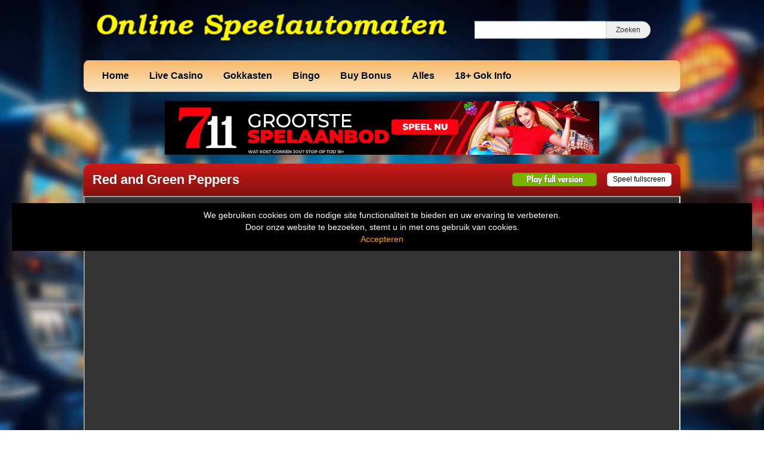

--- FILE ---
content_type: text/html; charset=UTF-8
request_url: https://www.online-speelautomaten.nl/red-and-green-peppers/
body_size: 12364
content:
<!DOCTYPE html>
<html lang="nl-NL">
	<head>
		<meta charset="UTF-8" />
		<link rel="profile" href="http://gmpg.org/xfn/11" />
		<link rel="pingback" href="https://www.online-speelautomaten.nl/xmlrpc.php" />
		<meta content="width=device-width, height=device-height, initial-scale=1.0, maximum-scale=1.0, user-scalable=no" name="viewport">
		<title>Red and Green Peppers gokkast - Nieuwe Meerspeler Stakelogic</title>
		<meta name='robots' content='index, follow, max-image-preview:large, max-snippet:-1, max-video-preview:-1' />

	<!-- This site is optimized with the Yoast SEO plugin v26.8 - https://yoast.com/product/yoast-seo-wordpress/ -->
	<meta name="description" content="Ben je een multiplayer liefhebber, speel Red and Green Peppers. De Red and Green Peppers is een meerspeler zoals in gokhallen of casino&#039;s." />
	<link rel="canonical" href="https://www.online-speelautomaten.nl/red-and-green-peppers/" />
	<meta property="og:locale" content="nl_NL" />
	<meta property="og:type" content="article" />
	<meta property="og:title" content="Red and Green Peppers gokkast - Nieuwe Meerspeler Stakelogic" />
	<meta property="og:description" content="Ben je een multiplayer liefhebber, speel Red and Green Peppers. De Red and Green Peppers is een meerspeler zoals in gokhallen of casino&#039;s." />
	<meta property="og:url" content="https://www.online-speelautomaten.nl/red-and-green-peppers/" />
	<meta property="og:site_name" content="Online Speelautomaten - Gokkasten Overzicht" />
	<meta property="article:published_time" content="2024-04-27T11:26:45+00:00" />
	<meta property="article:modified_time" content="2025-09-30T14:01:54+00:00" />
	<meta property="og:image" content="https://www.online-speelautomaten.nl/wp-content/uploads/sites/3/2024/04/red-green-peppers.jpg" />
	<meta property="og:image:width" content="231" />
	<meta property="og:image:height" content="173" />
	<meta property="og:image:type" content="image/jpeg" />
	<meta name="author" content="dirk" />
	<meta name="twitter:card" content="summary_large_image" />
	<meta name="twitter:label1" content="Geschreven door" />
	<meta name="twitter:data1" content="dirk" />
	<meta name="twitter:label2" content="Geschatte leestijd" />
	<meta name="twitter:data2" content="1 minuut" />
	<script type="application/ld+json" class="yoast-schema-graph">{"@context":"https://schema.org","@graph":[{"@type":"Article","@id":"https://www.online-speelautomaten.nl/red-and-green-peppers/#article","isPartOf":{"@id":"https://www.online-speelautomaten.nl/red-and-green-peppers/"},"author":{"name":"dirk","@id":"https://www.online-speelautomaten.nl/#/schema/person/41181d8b8df177bcb10764beb1cf1e2e"},"headline":"Red and Green Peppers","datePublished":"2024-04-27T11:26:45+00:00","dateModified":"2025-09-30T14:01:54+00:00","mainEntityOfPage":{"@id":"https://www.online-speelautomaten.nl/red-and-green-peppers/"},"wordCount":97,"publisher":{"@id":"https://www.online-speelautomaten.nl/#organization"},"image":{"@id":"https://www.online-speelautomaten.nl/red-and-green-peppers/#primaryimage"},"thumbnailUrl":"https://www.online-speelautomaten.nl/wp-content/uploads/sites/3/2024/04/red-green-peppers.jpg","keywords":["groene peper","peper","rode peper"],"articleSection":["Gokkasten","Multiplayers","Stakelogic","Super Stake"],"inLanguage":"nl-NL"},{"@type":"WebPage","@id":"https://www.online-speelautomaten.nl/red-and-green-peppers/","url":"https://www.online-speelautomaten.nl/red-and-green-peppers/","name":"Red and Green Peppers gokkast - Nieuwe Meerspeler Stakelogic","isPartOf":{"@id":"https://www.online-speelautomaten.nl/#website"},"primaryImageOfPage":{"@id":"https://www.online-speelautomaten.nl/red-and-green-peppers/#primaryimage"},"image":{"@id":"https://www.online-speelautomaten.nl/red-and-green-peppers/#primaryimage"},"thumbnailUrl":"https://www.online-speelautomaten.nl/wp-content/uploads/sites/3/2024/04/red-green-peppers.jpg","datePublished":"2024-04-27T11:26:45+00:00","dateModified":"2025-09-30T14:01:54+00:00","description":"Ben je een multiplayer liefhebber, speel Red and Green Peppers. De Red and Green Peppers is een meerspeler zoals in gokhallen of casino's.","breadcrumb":{"@id":"https://www.online-speelautomaten.nl/red-and-green-peppers/#breadcrumb"},"inLanguage":"nl-NL","potentialAction":[{"@type":"ReadAction","target":["https://www.online-speelautomaten.nl/red-and-green-peppers/"]}]},{"@type":"ImageObject","inLanguage":"nl-NL","@id":"https://www.online-speelautomaten.nl/red-and-green-peppers/#primaryimage","url":"https://www.online-speelautomaten.nl/wp-content/uploads/sites/3/2024/04/red-green-peppers.jpg","contentUrl":"https://www.online-speelautomaten.nl/wp-content/uploads/sites/3/2024/04/red-green-peppers.jpg","width":231,"height":173,"caption":"Red and Green Peppers multiplayer"},{"@type":"BreadcrumbList","@id":"https://www.online-speelautomaten.nl/red-and-green-peppers/#breadcrumb","itemListElement":[{"@type":"ListItem","position":1,"name":"Home","item":"https://www.online-speelautomaten.nl/"},{"@type":"ListItem","position":2,"name":"Alle Speelautomaten","item":"https://www.online-speelautomaten.nl/alle-speelautomaten/"},{"@type":"ListItem","position":3,"name":"Red and Green Peppers"}]},{"@type":"WebSite","@id":"https://www.online-speelautomaten.nl/#website","url":"https://www.online-speelautomaten.nl/","name":"Online Speelautomaten - Gokkasten Overzicht","description":"Gokkasten en Slots","publisher":{"@id":"https://www.online-speelautomaten.nl/#organization"},"potentialAction":[{"@type":"SearchAction","target":{"@type":"EntryPoint","urlTemplate":"https://www.online-speelautomaten.nl/?s={search_term_string}"},"query-input":{"@type":"PropertyValueSpecification","valueRequired":true,"valueName":"search_term_string"}}],"inLanguage":"nl-NL"},{"@type":"Organization","@id":"https://www.online-speelautomaten.nl/#organization","name":"online speelautomaten","url":"https://www.online-speelautomaten.nl/","logo":{"@type":"ImageObject","inLanguage":"nl-NL","@id":"https://www.online-speelautomaten.nl/#/schema/logo/image/","url":"https://www.online-speelautomaten.nl/wp-content/uploads/sites/3/2022/05/online-speelautomaten.jpg","contentUrl":"https://www.online-speelautomaten.nl/wp-content/uploads/sites/3/2022/05/online-speelautomaten.jpg","width":281,"height":85,"caption":"online speelautomaten"},"image":{"@id":"https://www.online-speelautomaten.nl/#/schema/logo/image/"}},{"@type":"Person","@id":"https://www.online-speelautomaten.nl/#/schema/person/41181d8b8df177bcb10764beb1cf1e2e","name":"dirk","image":{"@type":"ImageObject","inLanguage":"nl-NL","@id":"https://www.online-speelautomaten.nl/#/schema/person/image/","url":"https://secure.gravatar.com/avatar/45ea0062a32561dbca383c3e854127284e624e2ac9bc282be7d978b0ae832b83?s=96&d=mm&r=g","contentUrl":"https://secure.gravatar.com/avatar/45ea0062a32561dbca383c3e854127284e624e2ac9bc282be7d978b0ae832b83?s=96&d=mm&r=g","caption":"dirk"},"url":"https://www.online-speelautomaten.nl/author/dirk/"}]}</script>
	<!-- / Yoast SEO plugin. -->


<link rel='dns-prefetch' href='//ajax.googleapis.com' />
<link rel="alternate" title="oEmbed (JSON)" type="application/json+oembed" href="https://www.online-speelautomaten.nl/wp-json/oembed/1.0/embed?url=https%3A%2F%2Fwww.online-speelautomaten.nl%2Fred-and-green-peppers%2F" />
<link rel="alternate" title="oEmbed (XML)" type="text/xml+oembed" href="https://www.online-speelautomaten.nl/wp-json/oembed/1.0/embed?url=https%3A%2F%2Fwww.online-speelautomaten.nl%2Fred-and-green-peppers%2F&#038;format=xml" />
		
	<style id='wp-img-auto-sizes-contain-inline-css' type='text/css'>
img:is([sizes=auto i],[sizes^="auto," i]){contain-intrinsic-size:3000px 1500px}
/*# sourceURL=wp-img-auto-sizes-contain-inline-css */
</style>
<style id='wp-emoji-styles-inline-css' type='text/css'>

	img.wp-smiley, img.emoji {
		display: inline !important;
		border: none !important;
		box-shadow: none !important;
		height: 1em !important;
		width: 1em !important;
		margin: 0 0.07em !important;
		vertical-align: -0.1em !important;
		background: none !important;
		padding: 0 !important;
	}
/*# sourceURL=wp-emoji-styles-inline-css */
</style>
<style id='wp-block-library-inline-css' type='text/css'>
:root{--wp-block-synced-color:#7a00df;--wp-block-synced-color--rgb:122,0,223;--wp-bound-block-color:var(--wp-block-synced-color);--wp-editor-canvas-background:#ddd;--wp-admin-theme-color:#007cba;--wp-admin-theme-color--rgb:0,124,186;--wp-admin-theme-color-darker-10:#006ba1;--wp-admin-theme-color-darker-10--rgb:0,107,160.5;--wp-admin-theme-color-darker-20:#005a87;--wp-admin-theme-color-darker-20--rgb:0,90,135;--wp-admin-border-width-focus:2px}@media (min-resolution:192dpi){:root{--wp-admin-border-width-focus:1.5px}}.wp-element-button{cursor:pointer}:root .has-very-light-gray-background-color{background-color:#eee}:root .has-very-dark-gray-background-color{background-color:#313131}:root .has-very-light-gray-color{color:#eee}:root .has-very-dark-gray-color{color:#313131}:root .has-vivid-green-cyan-to-vivid-cyan-blue-gradient-background{background:linear-gradient(135deg,#00d084,#0693e3)}:root .has-purple-crush-gradient-background{background:linear-gradient(135deg,#34e2e4,#4721fb 50%,#ab1dfe)}:root .has-hazy-dawn-gradient-background{background:linear-gradient(135deg,#faaca8,#dad0ec)}:root .has-subdued-olive-gradient-background{background:linear-gradient(135deg,#fafae1,#67a671)}:root .has-atomic-cream-gradient-background{background:linear-gradient(135deg,#fdd79a,#004a59)}:root .has-nightshade-gradient-background{background:linear-gradient(135deg,#330968,#31cdcf)}:root .has-midnight-gradient-background{background:linear-gradient(135deg,#020381,#2874fc)}:root{--wp--preset--font-size--normal:16px;--wp--preset--font-size--huge:42px}.has-regular-font-size{font-size:1em}.has-larger-font-size{font-size:2.625em}.has-normal-font-size{font-size:var(--wp--preset--font-size--normal)}.has-huge-font-size{font-size:var(--wp--preset--font-size--huge)}.has-text-align-center{text-align:center}.has-text-align-left{text-align:left}.has-text-align-right{text-align:right}.has-fit-text{white-space:nowrap!important}#end-resizable-editor-section{display:none}.aligncenter{clear:both}.items-justified-left{justify-content:flex-start}.items-justified-center{justify-content:center}.items-justified-right{justify-content:flex-end}.items-justified-space-between{justify-content:space-between}.screen-reader-text{border:0;clip-path:inset(50%);height:1px;margin:-1px;overflow:hidden;padding:0;position:absolute;width:1px;word-wrap:normal!important}.screen-reader-text:focus{background-color:#ddd;clip-path:none;color:#444;display:block;font-size:1em;height:auto;left:5px;line-height:normal;padding:15px 23px 14px;text-decoration:none;top:5px;width:auto;z-index:100000}html :where(.has-border-color){border-style:solid}html :where([style*=border-top-color]){border-top-style:solid}html :where([style*=border-right-color]){border-right-style:solid}html :where([style*=border-bottom-color]){border-bottom-style:solid}html :where([style*=border-left-color]){border-left-style:solid}html :where([style*=border-width]){border-style:solid}html :where([style*=border-top-width]){border-top-style:solid}html :where([style*=border-right-width]){border-right-style:solid}html :where([style*=border-bottom-width]){border-bottom-style:solid}html :where([style*=border-left-width]){border-left-style:solid}html :where(img[class*=wp-image-]){height:auto;max-width:100%}:where(figure){margin:0 0 1em}html :where(.is-position-sticky){--wp-admin--admin-bar--position-offset:var(--wp-admin--admin-bar--height,0px)}@media screen and (max-width:600px){html :where(.is-position-sticky){--wp-admin--admin-bar--position-offset:0px}}

/*# sourceURL=wp-block-library-inline-css */
</style><style id='global-styles-inline-css' type='text/css'>
:root{--wp--preset--aspect-ratio--square: 1;--wp--preset--aspect-ratio--4-3: 4/3;--wp--preset--aspect-ratio--3-4: 3/4;--wp--preset--aspect-ratio--3-2: 3/2;--wp--preset--aspect-ratio--2-3: 2/3;--wp--preset--aspect-ratio--16-9: 16/9;--wp--preset--aspect-ratio--9-16: 9/16;--wp--preset--color--black: #000000;--wp--preset--color--cyan-bluish-gray: #abb8c3;--wp--preset--color--white: #ffffff;--wp--preset--color--pale-pink: #f78da7;--wp--preset--color--vivid-red: #cf2e2e;--wp--preset--color--luminous-vivid-orange: #ff6900;--wp--preset--color--luminous-vivid-amber: #fcb900;--wp--preset--color--light-green-cyan: #7bdcb5;--wp--preset--color--vivid-green-cyan: #00d084;--wp--preset--color--pale-cyan-blue: #8ed1fc;--wp--preset--color--vivid-cyan-blue: #0693e3;--wp--preset--color--vivid-purple: #9b51e0;--wp--preset--gradient--vivid-cyan-blue-to-vivid-purple: linear-gradient(135deg,rgb(6,147,227) 0%,rgb(155,81,224) 100%);--wp--preset--gradient--light-green-cyan-to-vivid-green-cyan: linear-gradient(135deg,rgb(122,220,180) 0%,rgb(0,208,130) 100%);--wp--preset--gradient--luminous-vivid-amber-to-luminous-vivid-orange: linear-gradient(135deg,rgb(252,185,0) 0%,rgb(255,105,0) 100%);--wp--preset--gradient--luminous-vivid-orange-to-vivid-red: linear-gradient(135deg,rgb(255,105,0) 0%,rgb(207,46,46) 100%);--wp--preset--gradient--very-light-gray-to-cyan-bluish-gray: linear-gradient(135deg,rgb(238,238,238) 0%,rgb(169,184,195) 100%);--wp--preset--gradient--cool-to-warm-spectrum: linear-gradient(135deg,rgb(74,234,220) 0%,rgb(151,120,209) 20%,rgb(207,42,186) 40%,rgb(238,44,130) 60%,rgb(251,105,98) 80%,rgb(254,248,76) 100%);--wp--preset--gradient--blush-light-purple: linear-gradient(135deg,rgb(255,206,236) 0%,rgb(152,150,240) 100%);--wp--preset--gradient--blush-bordeaux: linear-gradient(135deg,rgb(254,205,165) 0%,rgb(254,45,45) 50%,rgb(107,0,62) 100%);--wp--preset--gradient--luminous-dusk: linear-gradient(135deg,rgb(255,203,112) 0%,rgb(199,81,192) 50%,rgb(65,88,208) 100%);--wp--preset--gradient--pale-ocean: linear-gradient(135deg,rgb(255,245,203) 0%,rgb(182,227,212) 50%,rgb(51,167,181) 100%);--wp--preset--gradient--electric-grass: linear-gradient(135deg,rgb(202,248,128) 0%,rgb(113,206,126) 100%);--wp--preset--gradient--midnight: linear-gradient(135deg,rgb(2,3,129) 0%,rgb(40,116,252) 100%);--wp--preset--font-size--small: 13px;--wp--preset--font-size--medium: 20px;--wp--preset--font-size--large: 36px;--wp--preset--font-size--x-large: 42px;--wp--preset--spacing--20: 0.44rem;--wp--preset--spacing--30: 0.67rem;--wp--preset--spacing--40: 1rem;--wp--preset--spacing--50: 1.5rem;--wp--preset--spacing--60: 2.25rem;--wp--preset--spacing--70: 3.38rem;--wp--preset--spacing--80: 5.06rem;--wp--preset--shadow--natural: 6px 6px 9px rgba(0, 0, 0, 0.2);--wp--preset--shadow--deep: 12px 12px 50px rgba(0, 0, 0, 0.4);--wp--preset--shadow--sharp: 6px 6px 0px rgba(0, 0, 0, 0.2);--wp--preset--shadow--outlined: 6px 6px 0px -3px rgb(255, 255, 255), 6px 6px rgb(0, 0, 0);--wp--preset--shadow--crisp: 6px 6px 0px rgb(0, 0, 0);}:where(.is-layout-flex){gap: 0.5em;}:where(.is-layout-grid){gap: 0.5em;}body .is-layout-flex{display: flex;}.is-layout-flex{flex-wrap: wrap;align-items: center;}.is-layout-flex > :is(*, div){margin: 0;}body .is-layout-grid{display: grid;}.is-layout-grid > :is(*, div){margin: 0;}:where(.wp-block-columns.is-layout-flex){gap: 2em;}:where(.wp-block-columns.is-layout-grid){gap: 2em;}:where(.wp-block-post-template.is-layout-flex){gap: 1.25em;}:where(.wp-block-post-template.is-layout-grid){gap: 1.25em;}.has-black-color{color: var(--wp--preset--color--black) !important;}.has-cyan-bluish-gray-color{color: var(--wp--preset--color--cyan-bluish-gray) !important;}.has-white-color{color: var(--wp--preset--color--white) !important;}.has-pale-pink-color{color: var(--wp--preset--color--pale-pink) !important;}.has-vivid-red-color{color: var(--wp--preset--color--vivid-red) !important;}.has-luminous-vivid-orange-color{color: var(--wp--preset--color--luminous-vivid-orange) !important;}.has-luminous-vivid-amber-color{color: var(--wp--preset--color--luminous-vivid-amber) !important;}.has-light-green-cyan-color{color: var(--wp--preset--color--light-green-cyan) !important;}.has-vivid-green-cyan-color{color: var(--wp--preset--color--vivid-green-cyan) !important;}.has-pale-cyan-blue-color{color: var(--wp--preset--color--pale-cyan-blue) !important;}.has-vivid-cyan-blue-color{color: var(--wp--preset--color--vivid-cyan-blue) !important;}.has-vivid-purple-color{color: var(--wp--preset--color--vivid-purple) !important;}.has-black-background-color{background-color: var(--wp--preset--color--black) !important;}.has-cyan-bluish-gray-background-color{background-color: var(--wp--preset--color--cyan-bluish-gray) !important;}.has-white-background-color{background-color: var(--wp--preset--color--white) !important;}.has-pale-pink-background-color{background-color: var(--wp--preset--color--pale-pink) !important;}.has-vivid-red-background-color{background-color: var(--wp--preset--color--vivid-red) !important;}.has-luminous-vivid-orange-background-color{background-color: var(--wp--preset--color--luminous-vivid-orange) !important;}.has-luminous-vivid-amber-background-color{background-color: var(--wp--preset--color--luminous-vivid-amber) !important;}.has-light-green-cyan-background-color{background-color: var(--wp--preset--color--light-green-cyan) !important;}.has-vivid-green-cyan-background-color{background-color: var(--wp--preset--color--vivid-green-cyan) !important;}.has-pale-cyan-blue-background-color{background-color: var(--wp--preset--color--pale-cyan-blue) !important;}.has-vivid-cyan-blue-background-color{background-color: var(--wp--preset--color--vivid-cyan-blue) !important;}.has-vivid-purple-background-color{background-color: var(--wp--preset--color--vivid-purple) !important;}.has-black-border-color{border-color: var(--wp--preset--color--black) !important;}.has-cyan-bluish-gray-border-color{border-color: var(--wp--preset--color--cyan-bluish-gray) !important;}.has-white-border-color{border-color: var(--wp--preset--color--white) !important;}.has-pale-pink-border-color{border-color: var(--wp--preset--color--pale-pink) !important;}.has-vivid-red-border-color{border-color: var(--wp--preset--color--vivid-red) !important;}.has-luminous-vivid-orange-border-color{border-color: var(--wp--preset--color--luminous-vivid-orange) !important;}.has-luminous-vivid-amber-border-color{border-color: var(--wp--preset--color--luminous-vivid-amber) !important;}.has-light-green-cyan-border-color{border-color: var(--wp--preset--color--light-green-cyan) !important;}.has-vivid-green-cyan-border-color{border-color: var(--wp--preset--color--vivid-green-cyan) !important;}.has-pale-cyan-blue-border-color{border-color: var(--wp--preset--color--pale-cyan-blue) !important;}.has-vivid-cyan-blue-border-color{border-color: var(--wp--preset--color--vivid-cyan-blue) !important;}.has-vivid-purple-border-color{border-color: var(--wp--preset--color--vivid-purple) !important;}.has-vivid-cyan-blue-to-vivid-purple-gradient-background{background: var(--wp--preset--gradient--vivid-cyan-blue-to-vivid-purple) !important;}.has-light-green-cyan-to-vivid-green-cyan-gradient-background{background: var(--wp--preset--gradient--light-green-cyan-to-vivid-green-cyan) !important;}.has-luminous-vivid-amber-to-luminous-vivid-orange-gradient-background{background: var(--wp--preset--gradient--luminous-vivid-amber-to-luminous-vivid-orange) !important;}.has-luminous-vivid-orange-to-vivid-red-gradient-background{background: var(--wp--preset--gradient--luminous-vivid-orange-to-vivid-red) !important;}.has-very-light-gray-to-cyan-bluish-gray-gradient-background{background: var(--wp--preset--gradient--very-light-gray-to-cyan-bluish-gray) !important;}.has-cool-to-warm-spectrum-gradient-background{background: var(--wp--preset--gradient--cool-to-warm-spectrum) !important;}.has-blush-light-purple-gradient-background{background: var(--wp--preset--gradient--blush-light-purple) !important;}.has-blush-bordeaux-gradient-background{background: var(--wp--preset--gradient--blush-bordeaux) !important;}.has-luminous-dusk-gradient-background{background: var(--wp--preset--gradient--luminous-dusk) !important;}.has-pale-ocean-gradient-background{background: var(--wp--preset--gradient--pale-ocean) !important;}.has-electric-grass-gradient-background{background: var(--wp--preset--gradient--electric-grass) !important;}.has-midnight-gradient-background{background: var(--wp--preset--gradient--midnight) !important;}.has-small-font-size{font-size: var(--wp--preset--font-size--small) !important;}.has-medium-font-size{font-size: var(--wp--preset--font-size--medium) !important;}.has-large-font-size{font-size: var(--wp--preset--font-size--large) !important;}.has-x-large-font-size{font-size: var(--wp--preset--font-size--x-large) !important;}
/*# sourceURL=global-styles-inline-css */
</style>

<style id='classic-theme-styles-inline-css' type='text/css'>
/*! This file is auto-generated */
.wp-block-button__link{color:#fff;background-color:#32373c;border-radius:9999px;box-shadow:none;text-decoration:none;padding:calc(.667em + 2px) calc(1.333em + 2px);font-size:1.125em}.wp-block-file__button{background:#32373c;color:#fff;text-decoration:none}
/*# sourceURL=/wp-includes/css/classic-themes.min.css */
</style>
<style id='age-gate-custom-inline-css' type='text/css'>
:root{--ag-background-color: rgba(0,0,0,1);--ag-background-image: url(https://www.online-speelautomaten.nl/wp-content/uploads/sites/3/2020/06/background.jpg);--ag-background-image-position: center center;--ag-background-image-opacity: 1;--ag-form-background: rgba(255,255,255,1);--ag-text-color: #000000;--ag-blur: 5px;}
/*# sourceURL=age-gate-custom-inline-css */
</style>
<link rel='stylesheet' id='age-gate-css' href='https://www.online-speelautomaten.nl/wp-content/plugins/age-gate/dist/main.css?ver=3.7.2' type='text/css' media='all' />
<style id='age-gate-options-inline-css' type='text/css'>
:root{--ag-background-color: rgba(0,0,0,1);--ag-background-image: url(https://www.online-speelautomaten.nl/wp-content/uploads/sites/3/2020/06/background.jpg);--ag-background-image-position: center center;--ag-background-image-opacity: 1;--ag-form-background: rgba(255,255,255,1);--ag-text-color: #000000;--ag-blur: 5px;}
/*# sourceURL=age-gate-options-inline-css */
</style>
<link rel='stylesheet' id='cherryworld-css' href='https://www.online-speelautomaten.nl/wp-content/themes/cherryworld/css/style.css?ver=1695390875' type='text/css' media='' />
<link rel='stylesheet' id='cherryworld-subsite-css' href='https://www.online-speelautomaten.nl/wp-content/themes/cherryworld/css/style-subsite-3.css?ver=1767098261' type='text/css' media='' />
<link rel='stylesheet' id='wp-paginate-css' href='https://www.online-speelautomaten.nl/wp-content/plugins/wp-paginate/css/wp-paginate.css?ver=2.2.4' type='text/css' media='screen' />
<script type="text/javascript" src="//ajax.googleapis.com/ajax/libs/jquery/1.11.0/jquery.min.js?ver=1.11.0" id="jquery-js"></script>
<script type="text/javascript" src="https://www.online-speelautomaten.nl/wp-content/themes/cherryworld/scripts/script.js?ver=6.9" id="raamwerck-general-script-js"></script>
<link rel="https://api.w.org/" href="https://www.online-speelautomaten.nl/wp-json/" /><link rel="alternate" title="JSON" type="application/json" href="https://www.online-speelautomaten.nl/wp-json/wp/v2/posts/6136" /><link rel="EditURI" type="application/rsd+xml" title="RSD" href="https://www.online-speelautomaten.nl/xmlrpc.php?rsd" />
<meta name="generator" content="WordPress 6.9" />
<link rel='shortlink' href='https://www.online-speelautomaten.nl/?p=6136' />
		<script type="text/javascript">
			var _statcounter = _statcounter || [];
			_statcounter.push({"tags": {"author": "dirk"}});
		</script>
		<link rel="apple-touch-icon" sizes="180x180" href="/wp-content/uploads/sites/3/fbrfg/apple-touch-icon.png">
<link rel="icon" type="image/png" sizes="32x32" href="/wp-content/uploads/sites/3/fbrfg/favicon-32x32.png">
<link rel="icon" type="image/png" sizes="16x16" href="/wp-content/uploads/sites/3/fbrfg/favicon-16x16.png">
<link rel="manifest" href="/wp-content/uploads/sites/3/fbrfg/site.webmanifest">
<link rel="shortcut icon" href="/wp-content/uploads/sites/3/fbrfg/favicon.ico">
<meta name="msapplication-TileColor" content="#da532c">
<meta name="msapplication-config" content="/wp-content/uploads/sites/3/fbrfg/browserconfig.xml">
<meta name="theme-color" content="#ffffff">		<style>
			body {background-image:url("https://www.online-speelautomaten.nl/wp-content/uploads/sites/3/2023/12/background.jpg")}
		</style>


	</head>
	<body class="wp-singular post-template-default single single-post postid-6136 single-format-standard wp-theme-cherryworld">


			<div class="consent-blanket"></div>
			<div class="consent">
				<div class="text"><div>
<div>We gebruiken cookies om de nodige site functionaliteit te bieden en uw ervaring te verbeteren. <br />
Door onze website te bezoeken, stemt u in met ons gebruik van cookies.</div>
</div>
</div>
				<a href="https://www.online-speelautomaten.nl/red-and-green-peppers?consent=yes">Accepteren</a>
			</div>
		
		<div id="header">
			<div class="upper">
				<a class="home" href="https://www.online-speelautomaten.nl"><img src="https://www.online-speelautomaten.nl/wp-content/uploads/sites/3/2024/10/Online-Speel.png"></a>
				<form action="https://www.online-speelautomaten.nl" class="search">
					<input type="text" name="s"><input type="submit" value="Zoeken">
				</form>
			</div>
			<ul class="menu">

<li id="menu-item-1620" class="menu-item menu-item-type-post_type menu-item-object-page menu-item-home menu-item-has-children menu-item-1620"><a href="https://www.online-speelautomaten.nl/">Home</a>
<ul class="sub-menu">
	<li id="menu-item-1622" class="menu-item menu-item-type-post_type menu-item-object-page menu-item-privacy-policy menu-item-1622"><a rel="privacy-policy" href="https://www.online-speelautomaten.nl/privacybeleid/">Privacybeleid</a></li>
	<li id="menu-item-5921" class="menu-item menu-item-type-post_type menu-item-object-page menu-item-5921"><a href="https://www.online-speelautomaten.nl/disclaimer/">Disclaimer</a></li>
</ul>
</li>
<li id="menu-item-6691" class="menu-item menu-item-type-taxonomy menu-item-object-category menu-item-6691"><a href="https://www.online-speelautomaten.nl/category/live-casino/">Live Casino</a></li>
<li id="menu-item-1624" class="menu-item menu-item-type-taxonomy menu-item-object-category current-post-ancestor current-menu-parent current-post-parent menu-item-has-children menu-item-1624"><a href="https://www.online-speelautomaten.nl/category/slots/">Gokkasten</a>
<ul class="sub-menu">
	<li id="menu-item-5108" class="menu-item menu-item-type-taxonomy menu-item-object-category menu-item-5108"><a href="https://www.online-speelautomaten.nl/category/slots/eurocoin/">1. Eurocoin</a></li>
	<li id="menu-item-6380" class="menu-item menu-item-type-taxonomy menu-item-object-category menu-item-6380"><a href="https://www.online-speelautomaten.nl/category/slots/cherryplay/">2. Cherryplay</a></li>
	<li id="menu-item-1633" class="menu-item menu-item-type-taxonomy menu-item-object-category menu-item-1633"><a href="https://www.online-speelautomaten.nl/category/slots/novomatic-greentube/">3. Greentube</a></li>
	<li id="menu-item-2749" class="menu-item menu-item-type-taxonomy menu-item-object-category menu-item-2749"><a href="https://www.online-speelautomaten.nl/category/slots/reflex/">4. Reflex</a></li>
	<li id="menu-item-6053" class="menu-item menu-item-type-taxonomy menu-item-object-category menu-item-6053"><a href="https://www.online-speelautomaten.nl/category/slots/merkur/">5. Merkur</a></li>
	<li id="menu-item-4894" class="menu-item menu-item-type-taxonomy menu-item-object-category menu-item-4894"><a href="https://www.online-speelautomaten.nl/category/timers/">6. Timers</a></li>
	<li id="menu-item-1649" class="menu-item menu-item-type-taxonomy menu-item-object-category menu-item-1649"><a href="https://www.online-speelautomaten.nl/category/jackpot/">7. Jackpot</a></li>
	<li id="menu-item-1651" class="menu-item menu-item-type-taxonomy menu-item-object-category current-post-ancestor current-menu-parent current-post-parent menu-item-1651"><a href="https://www.online-speelautomaten.nl/category/multiplayers/">8. Multiplayers</a></li>
	<li id="menu-item-1641" class="menu-item menu-item-type-taxonomy menu-item-object-category menu-item-1641"><a href="https://www.online-speelautomaten.nl/category/slots/fruitmachines/">9. Fruitmachines</a></li>
	<li id="menu-item-4890" class="menu-item menu-item-type-taxonomy menu-item-object-category current-post-ancestor current-menu-parent current-post-parent menu-item-4890"><a href="https://www.online-speelautomaten.nl/category/super-stake/">10. Super Stake</a></li>
	<li id="menu-item-5773" class="menu-item menu-item-type-taxonomy menu-item-object-category menu-item-5773"><a href="https://www.online-speelautomaten.nl/category/spin-to-win-jackpot/">11. Spin to Win Jackpot</a></li>
	<li id="menu-item-5868" class="menu-item menu-item-type-taxonomy menu-item-object-category menu-item-5868"><a href="https://www.online-speelautomaten.nl/category/slots/all-41-studios/">All 41 Studios</a></li>
	<li id="menu-item-2748" class="menu-item menu-item-type-taxonomy menu-item-object-category menu-item-2748"><a href="https://www.online-speelautomaten.nl/category/arcade/">Arcade</a></li>
	<li id="menu-item-2823" class="menu-item menu-item-type-taxonomy menu-item-object-category menu-item-2823"><a href="https://www.online-speelautomaten.nl/category/slots/amatic/">Amatic</a></li>
	<li id="menu-item-5002" class="menu-item menu-item-type-taxonomy menu-item-object-category menu-item-5002"><a href="https://www.online-speelautomaten.nl/category/slots/astra/">Astra</a></li>
	<li id="menu-item-1625" class="menu-item menu-item-type-taxonomy menu-item-object-category menu-item-1625"><a href="https://www.online-speelautomaten.nl/category/slots/bally/">Bally</a></li>
	<li id="menu-item-1643" class="menu-item menu-item-type-taxonomy menu-item-object-category menu-item-1643"><a href="https://www.online-speelautomaten.nl/category/slots/barcrest/">Barcrest</a></li>
	<li id="menu-item-1626" class="menu-item menu-item-type-taxonomy menu-item-object-category menu-item-1626"><a href="https://www.online-speelautomaten.nl/category/slots/barcrest-casino/">Barcrest Casino</a></li>
	<li id="menu-item-5003" class="menu-item menu-item-type-taxonomy menu-item-object-category menu-item-5003"><a href="https://www.online-speelautomaten.nl/category/slots/bellfruit/">Bellfruit</a></li>
	<li id="menu-item-1627" class="menu-item menu-item-type-taxonomy menu-item-object-category menu-item-1627"><a href="https://www.online-speelautomaten.nl/category/slots/betsoft/">Betsoft</a></li>
	<li id="menu-item-5497" class="menu-item menu-item-type-taxonomy menu-item-object-category menu-item-5497"><a href="https://www.online-speelautomaten.nl/category/slots/blueprint/">Blueprint</a></li>
	<li id="menu-item-5432" class="menu-item menu-item-type-taxonomy menu-item-object-category menu-item-5432"><a href="https://www.online-speelautomaten.nl/category/slots/blu-guru/">Blu Guru</a></li>
	<li id="menu-item-1628" class="menu-item menu-item-type-taxonomy menu-item-object-category menu-item-1628"><a href="https://www.online-speelautomaten.nl/category/slots/elk/">Elk</a></li>
	<li id="menu-item-5000" class="menu-item menu-item-type-taxonomy menu-item-object-category menu-item-5000"><a href="https://www.online-speelautomaten.nl/category/slots/errel/">Errel</a></li>
	<li id="menu-item-1629" class="menu-item menu-item-type-taxonomy menu-item-object-category menu-item-1629"><a href="https://www.online-speelautomaten.nl/category/slots/endorphina/">Endorphina</a></li>
	<li id="menu-item-5330" class="menu-item menu-item-type-taxonomy menu-item-object-category menu-item-5330"><a href="https://www.online-speelautomaten.nl/category/slots/fruits4real/">Fruits4Real</a></li>
	<li id="menu-item-5863" class="menu-item menu-item-type-taxonomy menu-item-object-category menu-item-5863"><a href="https://www.online-speelautomaten.nl/category/slots/gameburger-studios/">Gameburger Studios</a></li>
	<li id="menu-item-5867" class="menu-item menu-item-type-taxonomy menu-item-object-category menu-item-5867"><a href="https://www.online-speelautomaten.nl/category/slots/games-global/">Games Global</a></li>
	<li id="menu-item-1630" class="menu-item menu-item-type-taxonomy menu-item-object-category menu-item-1630"><a href="https://www.online-speelautomaten.nl/category/slots/gamomat/">Gamomat</a></li>
	<li id="menu-item-5874" class="menu-item menu-item-type-taxonomy menu-item-object-category menu-item-5874"><a href="https://www.online-speelautomaten.nl/category/slots/inspired/">Inspired</a></li>
	<li id="menu-item-5001" class="menu-item menu-item-type-taxonomy menu-item-object-category menu-item-5001"><a href="https://www.online-speelautomaten.nl/category/slots/jvh/">JvH</a></li>
	<li id="menu-item-5869" class="menu-item menu-item-type-taxonomy menu-item-object-category menu-item-5869"><a href="https://www.online-speelautomaten.nl/category/slots/just-for-the-win/">Just for the Win</a></li>
	<li id="menu-item-2824" class="menu-item menu-item-type-taxonomy menu-item-object-category menu-item-2824"><a href="https://www.online-speelautomaten.nl/category/slots/lightning-box/">Lightning Box</a></li>
	<li id="menu-item-2776" class="menu-item menu-item-type-taxonomy menu-item-object-category menu-item-2776"><a href="https://www.online-speelautomaten.nl/category/megaways/">Megaways</a></li>
	<li id="menu-item-1631" class="menu-item menu-item-type-taxonomy menu-item-object-category menu-item-1631"><a href="https://www.online-speelautomaten.nl/category/slots/microgaming/">Microgaming</a></li>
	<li id="menu-item-5866" class="menu-item menu-item-type-taxonomy menu-item-object-category menu-item-5866"><a href="https://www.online-speelautomaten.nl/category/slots/neon-valley/">Neon Valley</a></li>
	<li id="menu-item-1632" class="menu-item menu-item-type-taxonomy menu-item-object-category menu-item-1632"><a href="https://www.online-speelautomaten.nl/category/slots/netent/">Netent</a></li>
	<li id="menu-item-5309" class="menu-item menu-item-type-taxonomy menu-item-object-category menu-item-5309"><a href="https://www.online-speelautomaten.nl/category/slots/nolimit-city/">Nolimit City</a></li>
	<li id="menu-item-5873" class="menu-item menu-item-type-taxonomy menu-item-object-category menu-item-5873"><a href="https://www.online-speelautomaten.nl/category/slots/northernlights/">Northernlights</a></li>
	<li id="menu-item-1634" class="menu-item menu-item-type-taxonomy menu-item-object-category menu-item-1634"><a href="https://www.online-speelautomaten.nl/category/slots/nyx/">NYX</a></li>
	<li id="menu-item-1635" class="menu-item menu-item-type-taxonomy menu-item-object-category menu-item-1635"><a href="https://www.online-speelautomaten.nl/category/slots/playngo/">PlayNgo</a></li>
	<li id="menu-item-3256" class="menu-item menu-item-type-taxonomy menu-item-object-category menu-item-3256"><a href="https://www.online-speelautomaten.nl/category/slots/pragmatic/">Pragmatic</a></li>
	<li id="menu-item-1636" class="menu-item menu-item-type-taxonomy menu-item-object-category menu-item-1636"><a href="https://www.online-speelautomaten.nl/category/slots/rabcat/">RabCat</a></li>
	<li id="menu-item-2825" class="menu-item menu-item-type-taxonomy menu-item-object-category menu-item-2825"><a href="https://www.online-speelautomaten.nl/category/slots/red-tiger/">Red Tiger</a></li>
	<li id="menu-item-1637" class="menu-item menu-item-type-taxonomy menu-item-object-category menu-item-1637"><a href="https://www.online-speelautomaten.nl/category/slots/shuffle-master/">Shuffle Master</a></li>
	<li id="menu-item-5870" class="menu-item menu-item-type-taxonomy menu-item-object-category menu-item-5870"><a href="https://www.online-speelautomaten.nl/category/slots/spearhead/">Spearhead</a></li>
	<li id="menu-item-5865" class="menu-item menu-item-type-taxonomy menu-item-object-category menu-item-5865"><a href="https://www.online-speelautomaten.nl/category/slots/spinplay/">Spinplay</a></li>
	<li id="menu-item-1638" class="menu-item menu-item-type-taxonomy menu-item-object-category current-post-ancestor current-menu-parent current-post-parent menu-item-1638"><a href="https://www.online-speelautomaten.nl/category/slots/stakelogic/">Stakelogic</a></li>
	<li id="menu-item-5871" class="menu-item menu-item-type-taxonomy menu-item-object-category menu-item-5871"><a href="https://www.online-speelautomaten.nl/category/slots/stormcraft/">Stormcraft</a></li>
	<li id="menu-item-5864" class="menu-item menu-item-type-taxonomy menu-item-object-category menu-item-5864"><a href="https://www.online-speelautomaten.nl/category/slots/triple-edge/">Triple Edge</a></li>
	<li id="menu-item-1639" class="menu-item menu-item-type-taxonomy menu-item-object-category menu-item-1639"><a href="https://www.online-speelautomaten.nl/category/slots/wms-williams/">WMS Williams</a></li>
	<li id="menu-item-1640" class="menu-item menu-item-type-taxonomy menu-item-object-category menu-item-1640"><a href="https://www.online-speelautomaten.nl/category/slots/yggdrasil/">Yggdrasil</a></li>
</ul>
</li>
<li id="menu-item-5969" class="menu-item menu-item-type-taxonomy menu-item-object-category menu-item-5969"><a href="https://www.online-speelautomaten.nl/category/bingo/">Bingo</a></li>
<li id="menu-item-4569" class="menu-item menu-item-type-taxonomy menu-item-object-category menu-item-4569"><a href="https://www.online-speelautomaten.nl/category/buy-bonus/">Buy Bonus</a></li>
<li id="menu-item-1621" class="menu-item menu-item-type-post_type menu-item-object-page current_page_parent menu-item-1621"><a href="https://www.online-speelautomaten.nl/alle-speelautomaten/">Alles</a></li>
<li id="menu-item-4845" class="menu-item menu-item-type-post_type menu-item-object-page menu-item-4845"><a href="https://www.online-speelautomaten.nl/18-gok-info/">18+ Gok Info</a></li>

			</ul>
		</div>


		<div id="header-small">
			<a class="home" href="https://www.online-speelautomaten.nl" style="background-image:url(https://www.online-speelautomaten.nl/wp-content/uploads/sites/3/2024/10/Online-Speel.png"></a>
			<div class="toggles">
				<div class="small-menu-toggle search">
					<i class="fa fa-search"></i>
				</div>
				<div class="small-menu-toggle bars"><span></span><span></span><span></span><span></span></div>
			</div>
		</div>
		<div id="small-menu">
			<form action="https://www.online-speelautomaten.nl" class="search">
				<input type="text" name="s"><button type="submit"><i class="fa fa-search"></i></button>
			</form>
			<ul class="menu">

<li class="menu-item menu-item-type-post_type menu-item-object-page menu-item-home menu-item-has-children menu-item-1620"><a href="https://www.online-speelautomaten.nl/">Home</a>
<ul class="sub-menu">
	<li class="menu-item menu-item-type-post_type menu-item-object-page menu-item-privacy-policy menu-item-1622"><a rel="privacy-policy" href="https://www.online-speelautomaten.nl/privacybeleid/">Privacybeleid</a></li>
	<li class="menu-item menu-item-type-post_type menu-item-object-page menu-item-5921"><a href="https://www.online-speelautomaten.nl/disclaimer/">Disclaimer</a></li>
</ul>
</li>
<li class="menu-item menu-item-type-taxonomy menu-item-object-category menu-item-6691"><a href="https://www.online-speelautomaten.nl/category/live-casino/">Live Casino</a></li>
<li class="menu-item menu-item-type-taxonomy menu-item-object-category current-post-ancestor current-menu-parent current-post-parent menu-item-has-children menu-item-1624"><a href="https://www.online-speelautomaten.nl/category/slots/">Gokkasten</a>
<ul class="sub-menu">
	<li class="menu-item menu-item-type-taxonomy menu-item-object-category menu-item-5108"><a href="https://www.online-speelautomaten.nl/category/slots/eurocoin/">1. Eurocoin</a></li>
	<li class="menu-item menu-item-type-taxonomy menu-item-object-category menu-item-6380"><a href="https://www.online-speelautomaten.nl/category/slots/cherryplay/">2. Cherryplay</a></li>
	<li class="menu-item menu-item-type-taxonomy menu-item-object-category menu-item-1633"><a href="https://www.online-speelautomaten.nl/category/slots/novomatic-greentube/">3. Greentube</a></li>
	<li class="menu-item menu-item-type-taxonomy menu-item-object-category menu-item-2749"><a href="https://www.online-speelautomaten.nl/category/slots/reflex/">4. Reflex</a></li>
	<li class="menu-item menu-item-type-taxonomy menu-item-object-category menu-item-6053"><a href="https://www.online-speelautomaten.nl/category/slots/merkur/">5. Merkur</a></li>
	<li class="menu-item menu-item-type-taxonomy menu-item-object-category menu-item-4894"><a href="https://www.online-speelautomaten.nl/category/timers/">6. Timers</a></li>
	<li class="menu-item menu-item-type-taxonomy menu-item-object-category menu-item-1649"><a href="https://www.online-speelautomaten.nl/category/jackpot/">7. Jackpot</a></li>
	<li class="menu-item menu-item-type-taxonomy menu-item-object-category current-post-ancestor current-menu-parent current-post-parent menu-item-1651"><a href="https://www.online-speelautomaten.nl/category/multiplayers/">8. Multiplayers</a></li>
	<li class="menu-item menu-item-type-taxonomy menu-item-object-category menu-item-1641"><a href="https://www.online-speelautomaten.nl/category/slots/fruitmachines/">9. Fruitmachines</a></li>
	<li class="menu-item menu-item-type-taxonomy menu-item-object-category current-post-ancestor current-menu-parent current-post-parent menu-item-4890"><a href="https://www.online-speelautomaten.nl/category/super-stake/">10. Super Stake</a></li>
	<li class="menu-item menu-item-type-taxonomy menu-item-object-category menu-item-5773"><a href="https://www.online-speelautomaten.nl/category/spin-to-win-jackpot/">11. Spin to Win Jackpot</a></li>
	<li class="menu-item menu-item-type-taxonomy menu-item-object-category menu-item-5868"><a href="https://www.online-speelautomaten.nl/category/slots/all-41-studios/">All 41 Studios</a></li>
	<li class="menu-item menu-item-type-taxonomy menu-item-object-category menu-item-2748"><a href="https://www.online-speelautomaten.nl/category/arcade/">Arcade</a></li>
	<li class="menu-item menu-item-type-taxonomy menu-item-object-category menu-item-2823"><a href="https://www.online-speelautomaten.nl/category/slots/amatic/">Amatic</a></li>
	<li class="menu-item menu-item-type-taxonomy menu-item-object-category menu-item-5002"><a href="https://www.online-speelautomaten.nl/category/slots/astra/">Astra</a></li>
	<li class="menu-item menu-item-type-taxonomy menu-item-object-category menu-item-1625"><a href="https://www.online-speelautomaten.nl/category/slots/bally/">Bally</a></li>
	<li class="menu-item menu-item-type-taxonomy menu-item-object-category menu-item-1643"><a href="https://www.online-speelautomaten.nl/category/slots/barcrest/">Barcrest</a></li>
	<li class="menu-item menu-item-type-taxonomy menu-item-object-category menu-item-1626"><a href="https://www.online-speelautomaten.nl/category/slots/barcrest-casino/">Barcrest Casino</a></li>
	<li class="menu-item menu-item-type-taxonomy menu-item-object-category menu-item-5003"><a href="https://www.online-speelautomaten.nl/category/slots/bellfruit/">Bellfruit</a></li>
	<li class="menu-item menu-item-type-taxonomy menu-item-object-category menu-item-1627"><a href="https://www.online-speelautomaten.nl/category/slots/betsoft/">Betsoft</a></li>
	<li class="menu-item menu-item-type-taxonomy menu-item-object-category menu-item-5497"><a href="https://www.online-speelautomaten.nl/category/slots/blueprint/">Blueprint</a></li>
	<li class="menu-item menu-item-type-taxonomy menu-item-object-category menu-item-5432"><a href="https://www.online-speelautomaten.nl/category/slots/blu-guru/">Blu Guru</a></li>
	<li class="menu-item menu-item-type-taxonomy menu-item-object-category menu-item-1628"><a href="https://www.online-speelautomaten.nl/category/slots/elk/">Elk</a></li>
	<li class="menu-item menu-item-type-taxonomy menu-item-object-category menu-item-5000"><a href="https://www.online-speelautomaten.nl/category/slots/errel/">Errel</a></li>
	<li class="menu-item menu-item-type-taxonomy menu-item-object-category menu-item-1629"><a href="https://www.online-speelautomaten.nl/category/slots/endorphina/">Endorphina</a></li>
	<li class="menu-item menu-item-type-taxonomy menu-item-object-category menu-item-5330"><a href="https://www.online-speelautomaten.nl/category/slots/fruits4real/">Fruits4Real</a></li>
	<li class="menu-item menu-item-type-taxonomy menu-item-object-category menu-item-5863"><a href="https://www.online-speelautomaten.nl/category/slots/gameburger-studios/">Gameburger Studios</a></li>
	<li class="menu-item menu-item-type-taxonomy menu-item-object-category menu-item-5867"><a href="https://www.online-speelautomaten.nl/category/slots/games-global/">Games Global</a></li>
	<li class="menu-item menu-item-type-taxonomy menu-item-object-category menu-item-1630"><a href="https://www.online-speelautomaten.nl/category/slots/gamomat/">Gamomat</a></li>
	<li class="menu-item menu-item-type-taxonomy menu-item-object-category menu-item-5874"><a href="https://www.online-speelautomaten.nl/category/slots/inspired/">Inspired</a></li>
	<li class="menu-item menu-item-type-taxonomy menu-item-object-category menu-item-5001"><a href="https://www.online-speelautomaten.nl/category/slots/jvh/">JvH</a></li>
	<li class="menu-item menu-item-type-taxonomy menu-item-object-category menu-item-5869"><a href="https://www.online-speelautomaten.nl/category/slots/just-for-the-win/">Just for the Win</a></li>
	<li class="menu-item menu-item-type-taxonomy menu-item-object-category menu-item-2824"><a href="https://www.online-speelautomaten.nl/category/slots/lightning-box/">Lightning Box</a></li>
	<li class="menu-item menu-item-type-taxonomy menu-item-object-category menu-item-2776"><a href="https://www.online-speelautomaten.nl/category/megaways/">Megaways</a></li>
	<li class="menu-item menu-item-type-taxonomy menu-item-object-category menu-item-1631"><a href="https://www.online-speelautomaten.nl/category/slots/microgaming/">Microgaming</a></li>
	<li class="menu-item menu-item-type-taxonomy menu-item-object-category menu-item-5866"><a href="https://www.online-speelautomaten.nl/category/slots/neon-valley/">Neon Valley</a></li>
	<li class="menu-item menu-item-type-taxonomy menu-item-object-category menu-item-1632"><a href="https://www.online-speelautomaten.nl/category/slots/netent/">Netent</a></li>
	<li class="menu-item menu-item-type-taxonomy menu-item-object-category menu-item-5309"><a href="https://www.online-speelautomaten.nl/category/slots/nolimit-city/">Nolimit City</a></li>
	<li class="menu-item menu-item-type-taxonomy menu-item-object-category menu-item-5873"><a href="https://www.online-speelautomaten.nl/category/slots/northernlights/">Northernlights</a></li>
	<li class="menu-item menu-item-type-taxonomy menu-item-object-category menu-item-1634"><a href="https://www.online-speelautomaten.nl/category/slots/nyx/">NYX</a></li>
	<li class="menu-item menu-item-type-taxonomy menu-item-object-category menu-item-1635"><a href="https://www.online-speelautomaten.nl/category/slots/playngo/">PlayNgo</a></li>
	<li class="menu-item menu-item-type-taxonomy menu-item-object-category menu-item-3256"><a href="https://www.online-speelautomaten.nl/category/slots/pragmatic/">Pragmatic</a></li>
	<li class="menu-item menu-item-type-taxonomy menu-item-object-category menu-item-1636"><a href="https://www.online-speelautomaten.nl/category/slots/rabcat/">RabCat</a></li>
	<li class="menu-item menu-item-type-taxonomy menu-item-object-category menu-item-2825"><a href="https://www.online-speelautomaten.nl/category/slots/red-tiger/">Red Tiger</a></li>
	<li class="menu-item menu-item-type-taxonomy menu-item-object-category menu-item-1637"><a href="https://www.online-speelautomaten.nl/category/slots/shuffle-master/">Shuffle Master</a></li>
	<li class="menu-item menu-item-type-taxonomy menu-item-object-category menu-item-5870"><a href="https://www.online-speelautomaten.nl/category/slots/spearhead/">Spearhead</a></li>
	<li class="menu-item menu-item-type-taxonomy menu-item-object-category menu-item-5865"><a href="https://www.online-speelautomaten.nl/category/slots/spinplay/">Spinplay</a></li>
	<li class="menu-item menu-item-type-taxonomy menu-item-object-category current-post-ancestor current-menu-parent current-post-parent menu-item-1638"><a href="https://www.online-speelautomaten.nl/category/slots/stakelogic/">Stakelogic</a></li>
	<li class="menu-item menu-item-type-taxonomy menu-item-object-category menu-item-5871"><a href="https://www.online-speelautomaten.nl/category/slots/stormcraft/">Stormcraft</a></li>
	<li class="menu-item menu-item-type-taxonomy menu-item-object-category menu-item-5864"><a href="https://www.online-speelautomaten.nl/category/slots/triple-edge/">Triple Edge</a></li>
	<li class="menu-item menu-item-type-taxonomy menu-item-object-category menu-item-1639"><a href="https://www.online-speelautomaten.nl/category/slots/wms-williams/">WMS Williams</a></li>
	<li class="menu-item menu-item-type-taxonomy menu-item-object-category menu-item-1640"><a href="https://www.online-speelautomaten.nl/category/slots/yggdrasil/">Yggdrasil</a></li>
</ul>
</li>
<li class="menu-item menu-item-type-taxonomy menu-item-object-category menu-item-5969"><a href="https://www.online-speelautomaten.nl/category/bingo/">Bingo</a></li>
<li class="menu-item menu-item-type-taxonomy menu-item-object-category menu-item-4569"><a href="https://www.online-speelautomaten.nl/category/buy-bonus/">Buy Bonus</a></li>
<li class="menu-item menu-item-type-post_type menu-item-object-page current_page_parent menu-item-1621"><a href="https://www.online-speelautomaten.nl/alle-speelautomaten/">Alles</a></li>
<li class="menu-item menu-item-type-post_type menu-item-object-page menu-item-4845"><a href="https://www.online-speelautomaten.nl/18-gok-info/">18+ Gok Info</a></li>

			</ul>
		</div>


				<div id="banner-header">
					<a href="https://media1.711affiliates.nl/redirect.aspx?pid=2274&bid=1500" target="_blank" rel="nofollow noopener"><img src="https://www.online-speelautomaten.nl/wp-content/uploads/sites/3/2024/01/711-casino.gif" alt="711 Casino" width="728" height="90" border="0" /></a>	 
				</div>
			 


		<div id="page" class="post-6136 post type-post status-publish format-standard has-post-thumbnail hentry category-slots category-multiplayers category-stakelogic category-super-stake tag-groene-peper tag-peper tag-rode-peper">

		<div id="content">
			<h1>Red and Green Peppers</h1>		
			<a style="display:none;" id="fullscreen-on" href="#">Speel fullscreen</a>
			<a style="display:none;" id="fullscreen-off" href="#">Sluit fullscreen</a>
	
			<div 
				id="media-container" style="background-image:url(https://www.online-speelautomaten.nl/wp-content/uploads/sites/3/2024/04/red-green-peppers.jpg)" 
				class="has-game "
			>
				<iframe class="game" data-src="https://ngpd.st01-gs-stakelogic.com/demo/play?gameId=13490096&lang=nl"></iframe>
				
			</div>
		
			<div class="container">
				<div class="row">
					<div class="col-xs-12">
	<div class="real-money-buttons">
			<a	href="https://media1.711affiliates.nl/redirect.aspx?pid=2274&bid=1500" 
				target="_blank"
				rel="nofollow noopener"
				class="real-money-button first-step defbutton" 
				texts="711 Casino,Welkomst Bonus,tot €250">
					711 Casino
			</a>
		
			<a	href="https://media1.711affiliates.nl/redirect.aspx?pid=2274&bid=1500" 
				target="_blank"
				rel="nofollow noopener"
				class="real-money-button first-step green" 
				texts="Play full version">
					Play full version
			</a>
		
			<a	href="https://note.circus.nl/redirect.aspx?pid=12546&bid=10130" 
				target="_blank"
				rel="nofollow noopener"
				class="real-money-button first-step defbutton" 
				texts="CIRCUS CASINO,Naar Circus Casino">
					CIRCUS CASINO
			</a>
		</div><div class="real-money-buttons-html"><p>Casino Bonus: <a class="redtext_bold" href="https://record.icasinopartners.nl/_gsLTDO-evSAOMRDMpvVHzmNd7ZgqdRLk/3/" target="_blank" rel="nofollow noopener">HARDROCK</a> €250,- <a class="redtext_bold" href="https://media1.711affiliates.nl/redirect.aspx?pid=2274&#038;bid=1500" target="_blank" rel="nofollow noopener">711 CASINO</a> €250,- <a class="redtext_bold" href="https://media.friendsofjacks.eu/redirect.aspx?pid=2573&amp;bid=1570" target="_blank" rel="nofollow noopener">JACKS</a> €250,- <a class="redtext_bold" href="https://note.circus.nl/redirect.aspx?pid=12546&#038;bid=10130" target="_blank" rel="nofollow noopener">CIRCUS</a> €250,-</p>
</div>
		<div class="content "><p>Ben je een multiplayer liefhebber, speel dan de Red and Green Peppers van Stakelogic. De Red and Green Peppers is een meerspeler zoals je die ook wel ziet in gokhallen of casino&#8217;s. Je kunt spelen op 3 tot 8 rollen tegelijk. Zet je Super Stake aan dan doen de Pepers ook mee in het spel. Je moet dan een combinatie maken van 3 rode en 1 groene of 1 rode en 2 groene pepers op een winlijn. Daarentegen geeft 1 gouden peper direct een mysterie prijs.</p>
<p>Kies je Casino om ook kans te maken op de Progressive Live Jackpot.</p>
</div>
	
			<div class="col-xs-12 tags">Gelabeld met: <a href="https://www.online-speelautomaten.nl/tag/groene-peper/" rel="tag">groene peper</a>, <a href="https://www.online-speelautomaten.nl/tag/peper/" rel="tag">peper</a>, <a href="https://www.online-speelautomaten.nl/tag/rode-peper/" rel="tag">rode peper</a></div>
			<div class="col-xs-12 categories">Categorie: <a href="https://www.online-speelautomaten.nl/category/slots/" rel="category tag">Gokkasten</a>, <a href="https://www.online-speelautomaten.nl/category/multiplayers/" rel="category tag">Multiplayers</a>, <a href="https://www.online-speelautomaten.nl/category/slots/stakelogic/" rel="category tag">Stakelogic</a>, <a href="https://www.online-speelautomaten.nl/category/super-stake/" rel="category tag">Super Stake</a></div>
		
					</div>
				</div>
			</div>
		</div>
	
		<div class="related">
			<div class="related-title">Probeer ook eens deze spellen!</div>
			<ul class="row">
				<li class="col-xs-6 col-md-3">
					<a href="https://www.online-speelautomaten.nl/titanic/">
						<div class="title dotdotdot">Titanic</div>
						<img width="231" height="173" src="https://www.online-speelautomaten.nl/wp-content/uploads/sites/3/2019/02/titanic.png" class="attachment-post-thumbnail size-post-thumbnail wp-post-image" alt="titanic" decoding="async" />
					</a>
				</li>
				<li class="col-xs-6 col-md-3">
					<a href="https://www.online-speelautomaten.nl/mega-bars/">
						<div class="title dotdotdot">Mega Bars</div>
						<img width="231" height="173" src="https://www.online-speelautomaten.nl/wp-content/uploads/sites/3/2022/10/mega-bars.jpg" class="attachment-post-thumbnail size-post-thumbnail wp-post-image" alt="mega bars gokkast" decoding="async" />
					</a>
				</li>
				<li class="col-xs-6 col-md-3">
					<a href="https://www.online-speelautomaten.nl/das-xboot/">
						<div class="title dotdotdot">Das xBoot</div>
						<img width="231" height="173" src="https://www.online-speelautomaten.nl/wp-content/uploads/sites/3/2022/09/das-xboot.jpg" class="attachment-post-thumbnail size-post-thumbnail wp-post-image" alt="Das xBoot gokkast" decoding="async" />
					</a>
				</li>
				<li class="col-xs-6 col-md-3">
					<a href="https://www.online-speelautomaten.nl/cirque-de-la-fortune/">
						<div class="title dotdotdot">Cirque de la Fortune</div>
						<img width="231" height="173" src="https://www.online-speelautomaten.nl/wp-content/uploads/sites/3/2020/08/cirque-de-la-fortune.jpg" class="attachment-post-thumbnail size-post-thumbnail wp-post-image" alt="cirque de la fortune" decoding="async" loading="lazy" />
					</a>
				</li>
			</ul>
		</div>
	
		</div><!-- #page -->


				<div id="footer-html">
					<a href="https://media.friendsofjacks.eu/redirect.aspx?pid=2573&amp;bid=1570" target="_blank" rel="nofollow noopener"><img src="https://www.online-speelautomaten.nl/wp-content/uploads/sites/3/2023/05/jacks.jpg" alt="Jacks" width="80" height="80" border="0" /></a>  
<a href="https://media1.711affiliates.nl/redirect.aspx?pid=2274&bid=1500" target="_blank" rel="nofollow noopener"><img src="https://www.online-speelautomaten.nl/wp-content/uploads/sites/3/2023/08/711.jpg" alt="711 Casino" width="80" height="80" border="0" /></a>  
<a href="https://note.circus.nl/redirect.aspx?pid=12546&bid=10130" target="_blank" rel="nofollow noopener"><img src="https://www.online-speelautomaten.nl/wp-content/uploads/sites/3/2023/09/circus-casino2.jpg" alt="circus casino casino" width="80" height="80" border="0" /></a>
<a href="https://777nl.livepartners.com/click.php?z=155904" target="_blank" rel="nofollow noopener"><img src="https://www.online-speelautomaten.nl/wp-content/uploads/sites/3/2022/06/777-80.jpg" alt="777 casino" width="80" height="80" border="0" /></a>   <br><br>

<img src="https://www.online-speelautomaten.nl/wp-content/uploads/sites/3/2023/10/VBAlogo-200x56-1.png" alt="Verenigde Betrouwbare Affiliates" width="200" height="56" class="alignnone size-full wp-image-5919" />	 
				</div>
			
		<div id="footer-lower">
			<div class="container">
				<p>Copyright <a title="Online Speelautomaten" href="https://www.online-speelautomaten.nl">Online Speelautomaten</a></p><p><a href="https://www.online-speelautomaten.nl/18-gok-info/">Verantwoord Gokken Info,  Wat kost gokken jou? Stop op tijd, 18+</a></p><p><a href="https://www.pasopgamenengokken.nl/" target="_blank" rel="nofollow noopener">Ik wil geen advertenties zien.</a></p>			</div>
		</div>

<template id="tmpl-age-gate"  class="">        
<div class="age-gate__wrapper">            <div class="age-gate__loader">    
        <svg version="1.1" id="L5" xmlns="http://www.w3.org/2000/svg" xmlns:xlink="http://www.w3.org/1999/xlink" x="0px" y="0px" viewBox="0 0 100 100" enable-background="new 0 0 0 0" xml:space="preserve">
            <circle fill="currentColor" stroke="none" cx="6" cy="50" r="6">
                <animateTransform attributeName="transform" dur="1s" type="translate" values="0 15 ; 0 -15; 0 15" repeatCount="indefinite" begin="0.1"/>
            </circle>
            <circle fill="currentColor" stroke="none" cx="30" cy="50" r="6">
                <animateTransform attributeName="transform" dur="1s" type="translate" values="0 10 ; 0 -10; 0 10" repeatCount="indefinite" begin="0.2"/>
            </circle>
            <circle fill="currentColor" stroke="none" cx="54" cy="50" r="6">
                <animateTransform attributeName="transform" dur="1s" type="translate" values="0 5 ; 0 -5; 0 5" repeatCount="indefinite" begin="0.3"/>
            </circle>
        </svg>
    </div>
        <div class="age-gate__background-color"></div>    <div class="age-gate__background">            </div>
    
    <div class="age-gate" role="dialog" aria-modal="true" aria-label="">    <form method="post" class="age-gate__form">
<div class="age-gate__heading">            <h1 class="age-gate__heading-title">Online Speelautomaten &#8211; Gokkasten Overzicht</h1>    </div>
    <h2 class="age-gate__headline">        Leeftijds Controle
    </h2>
<p class="age-gate__subheadline">    Om gebruik te maken van deze website moet je 24 jaar of ouder zijn
</p>
<div class="age-gate__fields">        
<p class="age-gate__challenge">    Ben je 24 jaar of ouder?
</p>
<div class="age-gate__buttons">            <button class="age-gate__submit age-gate__submit--no" data-submit="no" value="0" name="age_gate[confirm]" type="submit">Nee</button>        <button type="submit" class="age-gate__submit age-gate__submit--yes" data-submit="yes" value="1" name="age_gate[confirm]">Ja</button>    </div>
    </div>

<input type="hidden" name="age_gate[age]" value="RTcCPRO/uaDg09HZ1BIEyg==" />
<input type="hidden" name="age_gate[lang]" value="nl" />
    <input type="hidden" name="age_gate[confirm]" />
    <div class="age-gate__remember-wrapper">        <label class="age-gate__remember">            <input type="checkbox" class="age-gate__remember-field" name="age_gate[remember]" value="1"  checked='checked' /> <span type="checkbox" class="age-gate__remember-text">Onthoud mij</span>        </label>
    </div>
    <div class="age-gate__errors"></div>    <div class="age-gate__additional-information">        <p>Wil je sowieso geen gokreclame zien klik dan ook op Nee!</p>
    </div>
</form>
    </div>
    </div>
    </template>
<script type="speculationrules">
{"prefetch":[{"source":"document","where":{"and":[{"href_matches":"/*"},{"not":{"href_matches":["/wp-*.php","/wp-admin/*","/wp-content/uploads/sites/3/*","/wp-content/*","/wp-content/plugins/*","/wp-content/themes/cherryworld/*","/*\\?(.+)"]}},{"not":{"selector_matches":"a[rel~=\"nofollow\"]"}},{"not":{"selector_matches":".no-prefetch, .no-prefetch a"}}]},"eagerness":"conservative"}]}
</script>
		<!-- Start of StatCounter Code -->
		<script>
			<!--
			var sc_project=10369006;
			var sc_security="79652fd3";
					</script>
        <script type="text/javascript" src="https://www.statcounter.com/counter/counter.js" async></script>
		<noscript><div class="statcounter"><a title="web analytics" href="https://statcounter.com/"><img class="statcounter" src="https://c.statcounter.com/10369006/0/79652fd3/0/" alt="web analytics" /></a></div></noscript>
		<!-- End of StatCounter Code -->
		<script type="text/javascript" id="age-gate-all-js-extra">
/* <![CDATA[ */
var age_gate_common = {"cookies":"Your browser does not support cookies, you may experience problems entering this site","simple":""};
//# sourceURL=age-gate-all-js-extra
/* ]]> */
</script>
<script type="text/javascript" src="https://www.online-speelautomaten.nl/wp-content/plugins/age-gate/dist/all.js?ver=3.7.2" id="age-gate-all-js"></script>
<script type="text/javascript" id="age-gate-js-extra">
/* <![CDATA[ */
var age_gate = {"cookieDomain":"","cookieName":"age_gate","age":"24","css":"v3","userAgents":[],"switchTitle":"","rechallenge":"1","error":"Je bent niet oud genoeg om deze inhoud te bekijken","generic":"Er is een fout opgetreden. Probeer opnieuw","uri":"https://www.online-speelautomaten.nl/wp-json/age-gate/v3/check","useLocalStorage":"","customTitle":"Leeftijd Controle - Online Speelautomaten - Gokkasten Overzicht","fallback":"https://www.online-speelautomaten.nl/wp-admin/admin-ajax.php"};
//# sourceURL=age-gate-js-extra
/* ]]> */
</script>
<script type="text/javascript" src="https://www.online-speelautomaten.nl/wp-content/plugins/age-gate/dist/age-gate.js?ver=3.7.2" id="age-gate-js"></script>
<script id="wp-emoji-settings" type="application/json">
{"baseUrl":"https://s.w.org/images/core/emoji/17.0.2/72x72/","ext":".png","svgUrl":"https://s.w.org/images/core/emoji/17.0.2/svg/","svgExt":".svg","source":{"concatemoji":"https://www.online-speelautomaten.nl/wp-includes/js/wp-emoji-release.min.js?ver=6.9"}}
</script>
<script type="module">
/* <![CDATA[ */
/*! This file is auto-generated */
const a=JSON.parse(document.getElementById("wp-emoji-settings").textContent),o=(window._wpemojiSettings=a,"wpEmojiSettingsSupports"),s=["flag","emoji"];function i(e){try{var t={supportTests:e,timestamp:(new Date).valueOf()};sessionStorage.setItem(o,JSON.stringify(t))}catch(e){}}function c(e,t,n){e.clearRect(0,0,e.canvas.width,e.canvas.height),e.fillText(t,0,0);t=new Uint32Array(e.getImageData(0,0,e.canvas.width,e.canvas.height).data);e.clearRect(0,0,e.canvas.width,e.canvas.height),e.fillText(n,0,0);const a=new Uint32Array(e.getImageData(0,0,e.canvas.width,e.canvas.height).data);return t.every((e,t)=>e===a[t])}function p(e,t){e.clearRect(0,0,e.canvas.width,e.canvas.height),e.fillText(t,0,0);var n=e.getImageData(16,16,1,1);for(let e=0;e<n.data.length;e++)if(0!==n.data[e])return!1;return!0}function u(e,t,n,a){switch(t){case"flag":return n(e,"\ud83c\udff3\ufe0f\u200d\u26a7\ufe0f","\ud83c\udff3\ufe0f\u200b\u26a7\ufe0f")?!1:!n(e,"\ud83c\udde8\ud83c\uddf6","\ud83c\udde8\u200b\ud83c\uddf6")&&!n(e,"\ud83c\udff4\udb40\udc67\udb40\udc62\udb40\udc65\udb40\udc6e\udb40\udc67\udb40\udc7f","\ud83c\udff4\u200b\udb40\udc67\u200b\udb40\udc62\u200b\udb40\udc65\u200b\udb40\udc6e\u200b\udb40\udc67\u200b\udb40\udc7f");case"emoji":return!a(e,"\ud83e\u1fac8")}return!1}function f(e,t,n,a){let r;const o=(r="undefined"!=typeof WorkerGlobalScope&&self instanceof WorkerGlobalScope?new OffscreenCanvas(300,150):document.createElement("canvas")).getContext("2d",{willReadFrequently:!0}),s=(o.textBaseline="top",o.font="600 32px Arial",{});return e.forEach(e=>{s[e]=t(o,e,n,a)}),s}function r(e){var t=document.createElement("script");t.src=e,t.defer=!0,document.head.appendChild(t)}a.supports={everything:!0,everythingExceptFlag:!0},new Promise(t=>{let n=function(){try{var e=JSON.parse(sessionStorage.getItem(o));if("object"==typeof e&&"number"==typeof e.timestamp&&(new Date).valueOf()<e.timestamp+604800&&"object"==typeof e.supportTests)return e.supportTests}catch(e){}return null}();if(!n){if("undefined"!=typeof Worker&&"undefined"!=typeof OffscreenCanvas&&"undefined"!=typeof URL&&URL.createObjectURL&&"undefined"!=typeof Blob)try{var e="postMessage("+f.toString()+"("+[JSON.stringify(s),u.toString(),c.toString(),p.toString()].join(",")+"));",a=new Blob([e],{type:"text/javascript"});const r=new Worker(URL.createObjectURL(a),{name:"wpTestEmojiSupports"});return void(r.onmessage=e=>{i(n=e.data),r.terminate(),t(n)})}catch(e){}i(n=f(s,u,c,p))}t(n)}).then(e=>{for(const n in e)a.supports[n]=e[n],a.supports.everything=a.supports.everything&&a.supports[n],"flag"!==n&&(a.supports.everythingExceptFlag=a.supports.everythingExceptFlag&&a.supports[n]);var t;a.supports.everythingExceptFlag=a.supports.everythingExceptFlag&&!a.supports.flag,a.supports.everything||((t=a.source||{}).concatemoji?r(t.concatemoji):t.wpemoji&&t.twemoji&&(r(t.twemoji),r(t.wpemoji)))});
//# sourceURL=https://www.online-speelautomaten.nl/wp-includes/js/wp-emoji-loader.min.js
/* ]]> */
</script>

	</body>
</html>

--- FILE ---
content_type: text/html;charset=UTF-8
request_url: https://ngpd.st01-gs-stakelogic.com/demo/play?gameId=13490096&lang=nl
body_size: 1975
content:
<!DOCTYPE html>
<html lang="en">

    <head>
        <meta charset="utf-8">
        <meta http-equiv="content-type" content="text/html; charset=UTF-8">
        <meta name="viewport" content="width=device-width, initial-scale=1">
        <meta name="description" content="">
        <title>Game Demo</title>
        <link rel="stylesheet" type="text/css" href="/css/errorDlg.css">
        <style>
            html,
            body {
                margin: 0;
                padding: 0;
                width: 100%;
                height: 100%;
                overflow: hidden;
                background: black no-repeat fixed center;
            }
        </style>
    </head>

    <body style="background-image: url('/images/sl-spinner.svg')">
            <gcw-game style="display: block; width: 100%; height: 100%; background-color: #333333;"
                      gcw-server-url="https://stg-ngs.st01-gs-stakelogic.com/api/game/3-151022241-153811418-6092321566-fee4e91d-793b-461a-8fb0-8993a8b29808"
                      gcw-client-url=""></gcw-game>
            <script src="https://static.st01-gs-stakelogic.com/libs/stakelogic/gcw/1.13.145/gcw.js"
                    type="text/javascript" charset="utf-8"></script>
            <script src="/js/play.js" type="text/javascript" charset="utf-8"></script>
        <script>
            window.setTimeout(
                    function () {
                        document.body.style["background-image"] = null;
                    }, 15000);
        </script>
        <div id="gcw-error-dlg">
    <div id="gcw-error-dlg-middle">
        <div class="modal-content">
            <div class="modal-header">
                <h2>Error</h2>
            </div>
            <div class="modal-body">
                <p id="gcw-error-dlg-content"></p>
                <p id="gcw-error-dlg-external"></p>
            </div>
            <a id="gcw-error-dlg-close" href="#">RELOAD</a></div>
    </div>
</div>
    </body>

</html>

--- FILE ---
content_type: text/css
request_url: https://www.online-speelautomaten.nl/wp-content/themes/cherryworld/css/style-subsite-3.css?ver=1767098261
body_size: 272
content:
/* menu */
#header .menu {
  background-image: -webkit-linear-gradient(top, #f8b96a 0%, #f8e3bc 100%);
  background-image: -o-linear-gradient(top, #f8b96a 0%, #f8e3bc 100%);
  background-image: linear-gradient(to bottom, #f8b96a 0%, #f8e3bc 100%);
  background-repeat: repeat-x;
}
#header .menu > li a {
  color: #040404;
}
#header .menu > li > a:hover,
#header .menu > li.active > a,
#header .menu > li:hover .sub-menu,
#header .menu > li:hover > a {
  background-color: #ffffff;
}
#header .menu > li .sub-menu a {
  color: #443e2e;
}
#header-small .toggles {
  background-image: -webkit-linear-gradient(top, #ca1b19 0%, #84110f 100%);
  background-image: -o-linear-gradient(top, #ca1b19 0%, #84110f 100%);
  background-image: linear-gradient(to bottom, #ca1b19 0%, #84110f 100%);
  background-repeat: repeat-x;
}
#header-small .toggles .small-menu-toggle span {
  background-color: #040404;
}
#small-menu {
  background-image: -webkit-linear-gradient(top, #f8b96a 0%, #f8e3bc 100%);
  background-image: -o-linear-gradient(top, #f8b96a 0%, #f8e3bc 100%);
  background-image: linear-gradient(to bottom, #f8b96a 0%, #f8e3bc 100%);
  background-repeat: repeat-x;
}
#small-menu a {
  color: #040404;
}
#small-menu .search {
  border: 1px solid #040404;
}
/* slider */
#slider li a {
  color: #fcf292;
}
#slider li a .read-more {
  color: #ffffff;
  background-color: #ca1b19;
}
/* h1 */
h1 {
  background-image: -webkit-linear-gradient(top, #ca1b19 0%, #84110f 100%);
  background-image: -o-linear-gradient(top, #ca1b19 0%, #84110f 100%);
  background-image: linear-gradient(to bottom, #ca1b19 0%, #84110f 100%);
  background-repeat: repeat-x;
  color: #ffffff;
}
/* section and gameslist title */
.section-title,
.games.with-thumb-title-contents-and-read-more li a .title {
  color: #2a98ae;
}
/* footer */
#footer-lower,
#footer-lower a {
  color: #fcf292;
}
/* vertical */


--- FILE ---
content_type: image/svg+xml
request_url: https://ngpd.st01-gs-stakelogic.com/images/sl-spinner.svg
body_size: 3057
content:
<svg width='120px' height='120px' xmlns="http://www.w3.org/2000/svg" viewBox="0 0 100 100" preserveAspectRatio="xMidYMid" class="uil-default"><rect x="0" y="0" width="100" height="100" fill="none" class="bk"></rect><rect  x='46.5' y='40' width='7' height='20' rx='5' ry='5' fill='#39d52d' transform='rotate(0 50 50) translate(0 -30)'>  <animate attributeName='opacity' from='1' to='0' dur='2s' begin='0s' repeatCount='indefinite'/></rect><rect  x='46.5' y='40' width='7' height='20' rx='5' ry='5' fill='#39d52d' transform='rotate(30 50 50) translate(0 -30)'>  <animate attributeName='opacity' from='1' to='0' dur='2s' begin='0.16666666666666666s' repeatCount='indefinite'/></rect><rect  x='46.5' y='40' width='7' height='20' rx='5' ry='5' fill='#39d52d' transform='rotate(60 50 50) translate(0 -30)'>  <animate attributeName='opacity' from='1' to='0' dur='2s' begin='0.3333333333333333s' repeatCount='indefinite'/></rect><rect  x='46.5' y='40' width='7' height='20' rx='5' ry='5' fill='#39d52d' transform='rotate(90 50 50) translate(0 -30)'>  <animate attributeName='opacity' from='1' to='0' dur='2s' begin='0.5s' repeatCount='indefinite'/></rect><rect  x='46.5' y='40' width='7' height='20' rx='5' ry='5' fill='#39d52d' transform='rotate(120 50 50) translate(0 -30)'>  <animate attributeName='opacity' from='1' to='0' dur='2s' begin='0.6666666666666666s' repeatCount='indefinite'/></rect><rect  x='46.5' y='40' width='7' height='20' rx='5' ry='5' fill='#39d52d' transform='rotate(150 50 50) translate(0 -30)'>  <animate attributeName='opacity' from='1' to='0' dur='2s' begin='0.8333333333333334s' repeatCount='indefinite'/></rect><rect  x='46.5' y='40' width='7' height='20' rx='5' ry='5' fill='#39d52d' transform='rotate(180 50 50) translate(0 -30)'>  <animate attributeName='opacity' from='1' to='0' dur='2s' begin='1s' repeatCount='indefinite'/></rect><rect  x='46.5' y='40' width='7' height='20' rx='5' ry='5' fill='#39d52d' transform='rotate(210 50 50) translate(0 -30)'>  <animate attributeName='opacity' from='1' to='0' dur='2s' begin='1.1666666666666667s' repeatCount='indefinite'/></rect><rect  x='46.5' y='40' width='7' height='20' rx='5' ry='5' fill='#39d52d' transform='rotate(240 50 50) translate(0 -30)'>  <animate attributeName='opacity' from='1' to='0' dur='2s' begin='1.3333333333333333s' repeatCount='indefinite'/></rect><rect  x='46.5' y='40' width='7' height='20' rx='5' ry='5' fill='#39d52d' transform='rotate(270 50 50) translate(0 -30)'>  <animate attributeName='opacity' from='1' to='0' dur='2s' begin='1.5s' repeatCount='indefinite'/></rect><rect  x='46.5' y='40' width='7' height='20' rx='5' ry='5' fill='#39d52d' transform='rotate(300 50 50) translate(0 -30)'>  <animate attributeName='opacity' from='1' to='0' dur='2s' begin='1.6666666666666667s' repeatCount='indefinite'/></rect><rect  x='46.5' y='40' width='7' height='20' rx='5' ry='5' fill='#39d52d' transform='rotate(330 50 50) translate(0 -30)'>  <animate attributeName='opacity' from='1' to='0' dur='2s' begin='1.8333333333333333s' repeatCount='indefinite'/></rect></svg>

--- FILE ---
content_type: text/json;charset=utf-8
request_url: https://stg-ngs.st01-gs-stakelogic.com/api/game/3-151022241-153811418-6092321566-fee4e91d-793b-461a-8fb0-8993a8b29808
body_size: 3651
content:
{"id":1,"date":"2026-01-21T18:34:48.048Z","status":{"code":"OK","message":null,"externalCode":null,"externalMessage":null},"game":{"gameStepNo":0,"casinoGameRoundId":null,"mode":"FUN","events":[{"type":"evt_conf_enter","lines":{"type":"avalue","value":5,"allowed":[5]},"betpl":{"type":"avalue","value":1,"allowed":[1,2,3,4,5,6,7,8,9,10,15,20,25,30,35,40,45,50,75,100,150,250,500]},"denom":{"type":"avalue","value":2000,"allowed":[2000]},"bmode":{"type":"avalue","value":25,"allowed":[16,17,18,19,25,46,47]},"pref_bd":[[1,2000],[2,2000],[3,2000],[4,2000],[5,2000],[6,2000],[7,2000],[8,2000],[9,2000],[10,2000],[15,2000],[20,2000],[25,2000],[30,2000],[35,2000],[40,2000],[45,2000],[50,2000],[75,2000],[100,2000],[150,2000],[250,2000],[500,2000]]},{"type":"evt_spin_enter","multiplier":1,"spinmeter":0,"spinstep":0,"winmeter":0,"featmeter":0},{"type":"evt_rotate","mode":0,"multi":1,"reels":["JJJ","RIA","JJJ","RII","IIE","BBB","HHE","AEE"],"overlay":["---","---","---","---","---","---","---","---"]},{"type":"evt_conf_enter","lines":{"type":"avalue","value":5,"allowed":[5]},"betpl":{"type":"avalue","value":1,"allowed":[1,2,3,4,5,6,7,8,9,10,15,20,25,30,35,40,45,50,75,100,150,250,500]},"denom":{"type":"avalue","value":2000,"allowed":[2000]},"bmode":{"type":"avalue","value":25,"allowed":[16,17,18,19,25,46,47]},"pref_bd":[[1,2000],[2,2000],[3,2000],[4,2000],[5,2000],[6,2000],[7,2000],[8,2000],[9,2000],[10,2000],[15,2000],[20,2000],[25,2000],[30,2000],[35,2000],[40,2000],[45,2000],[50,2000],[75,2000],[100,2000],[150,2000],[250,2000],[500,2000]]}],"numberOfNonAnimatedEvents":0,"walletAfterLastBet":{"currencySymbol":"€","currencyCode":"EUR","decimalSpaces":2,"rm":null,"fm":5000.0000,"bonuses":null,"freeRounds":null,"finishedFreeRounds":null},"currentWallet":{"currencySymbol":"€","currencyCode":"EUR","decimalSpaces":2,"rm":null,"fm":5000.0000,"bonuses":null,"freeRounds":null,"finishedFreeRounds":null},"messagesBeforeGameEvents":null,"messagesAfterGameEvents":null,"jackpotWins":null,"leaderboardWins":null,"casinoData":null},"jackpot":null,"gamble":null,"operation":{"game":{"brand":"stakelogic","platform":"desktop","resolution":null,"mode":"credits","rtp":"96.00","certifiedVersion":"N/A"},"player":{"locale":"nl_NL","sounds":null},"casino":{"brand":"testing_casino_demo"},"spinDuration":0,"ukgc":false,"gameScriptUrl":"https://static.dev02-gs-stakelogic.com/slsdk/RedAndGreenPeppers/14/redandgreenpeppers.js","closeGameClient":false,"realityCheck":null,"loggingServiceUrl":"https://stg-ngs.st01-gs-stakelogic.com/api/log/","gamebrand":"stakelogic","enableportrait":0,"buttonsdisabled":null,"minimalui":1,"simpleBet":0,"cgsportversion":null,"admsessionid":null,"admticketid":null},"spinToWin":null,"superWheel":null,"configuration":{"game":{"swHotOrNot":"false","miniGameWrapper":"https://static.st01-gs-stakelogic.com/libs/stakelogic/minigamewrapper/v0.0.43/","mobileGameRulesDl":"false","hideHomeButton":"desktop","gcwFeAdapter":"https://static.st01-gs-stakelogic.com/libs/stakelogic/gcw-fe/test/1.1.42/gcwFeAdapter-1.1.42.js","gameHistoryLib":"https://static.st01-gs-stakelogic.com/libs/stakelogic/slgamehistory/v0.0.125/","slswScript":"https://static.st01-gs-stakelogic.com/libs/stakelogic/slsw/v3/1.0.109/slsw.js","numberOfSpinsToShowSS":"5","game-wrapper":"https://static.st01-gs-stakelogic.com/libs/stakelogic/gcw/1.13.145/gcw.js","snaPatch":"https://static.st01-gs-stakelogic.com/libs/stakelogic/snapatch/v1.0.0/sna-patch.min.js","enrichedWrapper":"https://static.st01-gs-stakelogic.com/libs/stakelogic/ew/2.2.81-1/","homeButtonDeactivate":"desktop"},"general":{}},"replay":null,"greeceRoundsList":null,"greeceSessionList":null}